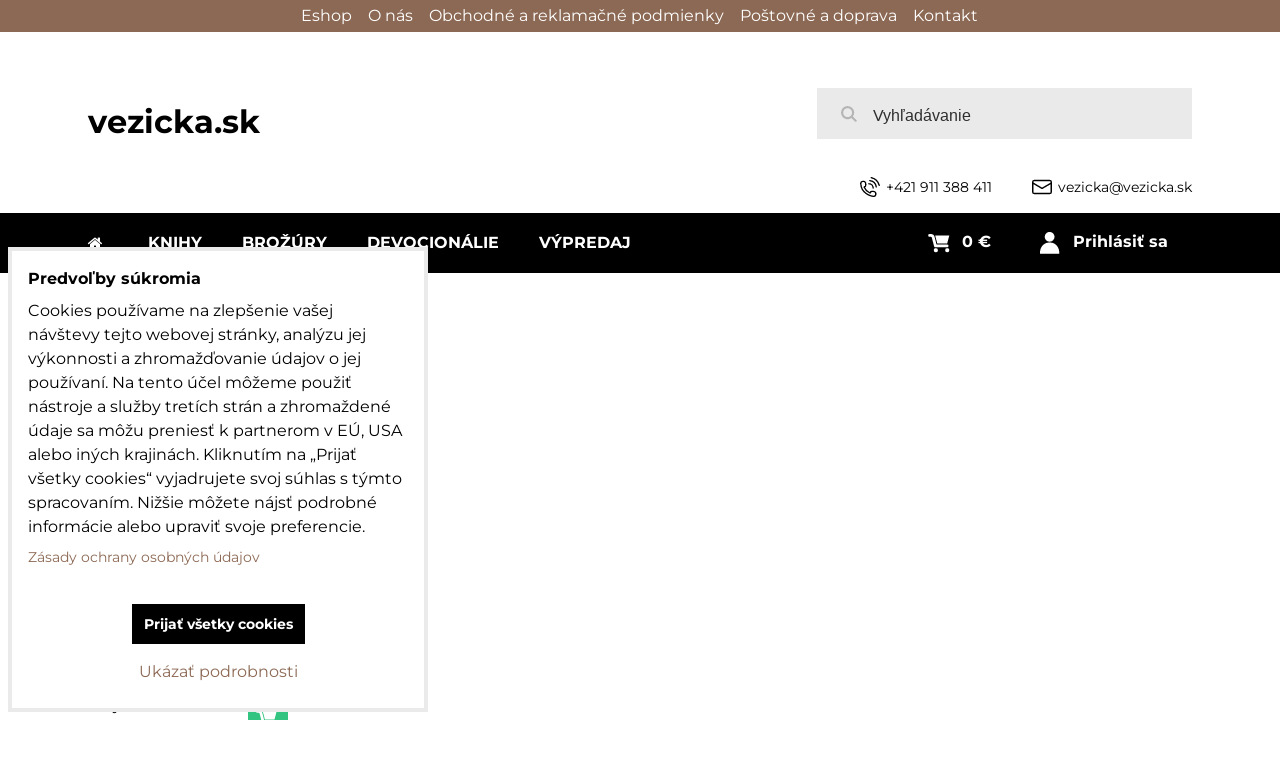

--- FILE ---
content_type: text/html; charset=UTF-8
request_url: https://www.vezicka.sk/b/Biblion
body_size: 13271
content:
<!DOCTYPE html>
<html class="no-js" data-lang-code="sk" lang="sk" data-lssid="d4cdf4dcc589"> 
<head>  
    <meta charset="utf-8">
            
    <title>Biblion</title>
     
        <meta name="MobileOptimized" content="width">
    <meta name="viewport" content="width=device-width,minimum-scale=1.0">
     
<script type="text/javascript" data-privacy-group="script">
var FloxSettings = { 'cartItems': {},'cartProducts': {},'cartType': "custom",'loginType': "custom",'regformType': "custom",'langVer': "" };
</script>
<script data-privacy-group="script">
FloxSettings.img_size = { 'min': "50x50",'small': "120x120",'medium': "440x440",'large': "800x800",'max': "1600x1600",'product_antn': "440x440",'product_detail': "800x800" };
</script>
    <template id="privacy_iframe_info">
    <div class="bw-iframe-info" data-func-text="Funkčné" data-analytic-text="Analytické" data-ad-text="Marketingové" data-nosnippet="1">
    <div class="bw-iframe-info__common">
        <div class="bw-title bw-title--h3">Externý obsah je blokovaný Voľbami súkromia</div>
        <p>Prajete si načítať externý obsah?</p>
    </div>
    <div class="bw-iframe-info__youtube">
        <div class="bw-title bw-title--h3">Videá Youtube sú blokované Voľbami súkromia</div>
        <p>Prajete si načítať Youtube video?</p>
    </div>
    <div class="bw-iframe-info__buttons bw-form__buttons">
        <button class="bw-button bw-button--alt bw-button--chevron bw-iframe-info__once">Povoliť tentokrát</button>
        <button class="bw-button bw-button--chevron bw-button--auto-height bw-iframe-info__always">Povoliť a zapamätať - súhlas s druhom cookie: </button>
    </div>
        <a class="bw-iframe-info__link-common bw-link bw-link--complex" href=""><i class="fa fa-external-link"></i> <span class="bw-link__text">Otvoriť obsah v novom okne</span></a>
        <a class="bw-iframe-info__link-youtube bw-link bw-link--complex" href=""><i class="fa fa-external-link"></i> <span class="bw-link__text">Otvoriť video v novom okne</span></a>
</div>
</template>
<script type="text/javascript" data-privacy-group="script">
FloxSettings.options={},FloxSettings.options.MANDATORY=1,FloxSettings.options.FUNC=2,FloxSettings.options.ANALYTIC=4,FloxSettings.options.AD=8;
FloxSettings.options.fullConsent=3;FloxSettings.options.maxConsent=15;FloxSettings.options.consent=0,localStorage.getItem("floxConsent")&&(FloxSettings.options.consent=parseInt(localStorage.getItem("floxConsent")));FloxSettings.options.sync=1;FloxSettings.google_consent2_options={},FloxSettings.google_consent2_options.AD_DATA=1,FloxSettings.google_consent2_options.AD_PERSON=2;FloxSettings.google_consent2_options.consent = -2;const privacyIsYoutubeUrl=function(e){return e.includes("youtube.com/embed")||e.includes("youtube-nocookie.com/embed")},privacyIsGMapsUrl=function(e){return e.includes("google.com/maps/embed")||/maps\.google\.[a-z]{2,3}\/maps/i.test(e)},privacyGetPrivacyGroup=function(e){var t="";if(e.getAttribute("data-privacy-group")?t=e.getAttribute("data-privacy-group"):e.closest("*[data-privacy-group]")&&(t=e.closest("*[data-privacy-group]").getAttribute("data-privacy-group")),"IFRAME"===e.tagName){let i=e.src||"";privacyIsYoutubeUrl(i)&&(e.setAttribute("data-privacy-group","func"),t="func"),privacyIsGMapsUrl(i)&&(e.setAttribute("data-privacy-group","func"),t="func")}return"regular"===t&&(t="script"),t},privacyBlockScriptNode=function(e){e.type="javascript/blocked";let t=function(i){"javascript/blocked"===e.getAttribute("type")&&i.preventDefault(),e.removeEventListener("beforescriptexecute",t)};e.addEventListener("beforescriptexecute",t)},privacyHandleScriptTag=function(e){let t=privacyGetPrivacyGroup(e);if(t){if("script"===t)return;"mandatory"===t||"func"===t&&FloxSettings.options.consent&FloxSettings.options.FUNC||"analytic"===t&&FloxSettings.options.consent&FloxSettings.options.ANALYTIC||"ad"===t&&FloxSettings.options.consent&FloxSettings.options.AD||privacyBlockScriptNode(e)}else FloxSettings.options.allow_unclassified||privacyBlockScriptNode(e)},privacyShowPlaceholder=function(e){let t=privacyGetPrivacyGroup(e);var i=document.querySelector("#privacy_iframe_info").content.cloneNode(!0),r=i.querySelector(".bw-iframe-info__always");r.textContent=r.textContent+i.firstElementChild.getAttribute("data-"+t+"-text"),i.firstElementChild.setAttribute("data-"+t,"1"),i.firstElementChild.removeAttribute("data-func-text"),i.firstElementChild.removeAttribute("data-analytic-text"),i.firstElementChild.removeAttribute("data-ad-text");let a=e.parentNode.classList.contains("bw-youtube");if(e.style.height){let o=e.style.height,n=e.style.width;e.setAttribute("data-privacy-style-height",o),i.firstElementChild.style.setProperty("--iframe-h",o),i.firstElementChild.style.setProperty("--iframe-w",n),e.style.height="0"}else if(e.getAttribute("height")){let c=e.getAttribute("height").replace("px",""),l=e.getAttribute("width").replace("px","");e.setAttribute("data-privacy-height",c),c.includes("%")?i.firstElementChild.style.setProperty("--iframe-h",c):i.firstElementChild.style.setProperty("--iframe-h",c+"px"),l.includes("%")?i.firstElementChild.style.setProperty("--iframe-w",l):i.firstElementChild.style.setProperty("--iframe-w",l+"px"),e.setAttribute("height",0)}else if(a&&e.parentNode.style.maxHeight){let s=e.parentNode.style.maxHeight,p=e.parentNode.style.maxWidth;i.firstElementChild.style.setProperty("--iframe-h",s),i.firstElementChild.style.setProperty("--iframe-w",p)}let y=e.getAttribute("data-privacy-src")||"";privacyIsYoutubeUrl(y)?(i.querySelector(".bw-iframe-info__common").remove(),i.querySelector(".bw-iframe-info__link-common").remove(),i.querySelector(".bw-iframe-info__link-youtube").setAttribute("href",y.replace("/embed/","/watch?v="))):y?(i.querySelector(".bw-iframe-info__youtube").remove(),i.querySelector(".bw-iframe-info__link-youtube").remove(),i.querySelector(".bw-iframe-info__link-common").setAttribute("href",y)):(i.querySelector(".bw-iframe-info__once").remove(),i.querySelector(".bw-iframe-info__youtube").remove(),i.querySelector(".bw-iframe-info__link-youtube").remove(),i.querySelector(".bw-iframe-info__link-common").remove(),i.querySelector(".bw-iframe-info__always").classList.add("bw-iframe-info__always--reload")),e.parentNode.insertBefore(i,e.nextSibling),a&&e.parentNode.classList.add("bw-youtube--blocked")},privacyHidePlaceholderIframe=function(e){var t=e.nextElementSibling;if(t&&t.classList.contains("bw-iframe-info")){let i=e.parentNode.classList.contains("bw-youtube");i&&e.parentNode.classList.remove("bw-youtube--blocked"),e.getAttribute("data-privacy-style-height")?e.style.height=e.getAttribute("data-privacy-style-height"):e.getAttribute("data-privacy-height")?e.setAttribute("height",e.getAttribute("data-privacy-height")):e.classList.contains("bw-hide")&&e.classList.remove("bw-hide"),t.remove()}},privacyBlockIframeNode=function(e){var t=e.src||"";""===t&&e.getAttribute("data-src")&&(t=e.getAttribute("data-src")),e.setAttribute("data-privacy-src",t),e.removeAttribute("src"),!e.classList.contains("floxNoPrivacyPlaceholder")&&(!e.style.width||parseInt(e.style.width)>200)&&(!e.getAttribute("width")||parseInt(e.getAttribute("width"))>200)&&(!e.style.height||parseInt(e.style.height)>200)&&(!e.getAttribute("height")||parseInt(e.getAttribute("height"))>200)&&(!e.style.display||"none"!==e.style.display)&&(!e.style.visibility||"hidden"!==e.style.visibility)&&privacyShowPlaceholder(e)},privacyHandleIframeTag=function(e){let t=privacyGetPrivacyGroup(e);if(t){if("script"===t||"mandatory"===t)return;if("func"===t&&FloxSettings.options.consent&FloxSettings.options.FUNC)return;if("analytic"===t&&FloxSettings.options.consent&FloxSettings.options.ANALYTIC||"ad"===t&&FloxSettings.options.consent&FloxSettings.options.AD)return;privacyBlockIframeNode(e)}else{if(FloxSettings.options.allow_unclassified)return;privacyBlockIframeNode(e)}},privacyHandleYoutubeGalleryItem=function(e){if(!(FloxSettings.options.consent&FloxSettings.options.FUNC)){var t=e.closest(".bw-gallery").getAttribute("data-preview-height"),i=e.getElementsByTagName("img")[0],r=i.getAttribute("src").replace(t+"/"+t,"800/800");i.classList.contains("bw-lazy-load")&&(r=i.getAttribute("data-src").replace(t+"/"+t,"800/800")),e.setAttribute("data-href",e.getAttribute("href")),e.setAttribute("href",r),e.classList.replace("bw-gallery__link--ytb","bw-gallery__link--ytb-no-consent")}},privacyBlockPrivacyElementNode=function(e){e.classList.contains("bw-privacy-element--placeholder")?(privacyShowPlaceholder(e),e.classList.add("bw-hide")):e.style.display="none"},privacyHandlePrivacyElementNodes=function(e){let t=privacyGetPrivacyGroup(e);if(t){if("script"===t||"mandatory"===t)return;if("func"===t&&FloxSettings.options.consent&FloxSettings.options.FUNC)return;if("analytic"===t&&FloxSettings.options.consent&FloxSettings.options.ANALYTIC||"ad"===t&&FloxSettings.options.consent&FloxSettings.options.AD)return;privacyBlockPrivacyElementNode(e)}else{if(FloxSettings.options.allow_unclassified)return;privacyBlockPrivacyElementNode(e)}};function privacyLoadScriptAgain(e){var t=document.getElementsByTagName("head")[0],i=document.createElement("script");i.src=e.getAttribute("src"),t.appendChild(i),e.parentElement.removeChild(e)}function privacyExecuteScriptAgain(e){var t=document.getElementsByTagName("head")[0],i=document.createElement("script");i.textContent=e.textContent,t.appendChild(i),e.parentElement.removeChild(e)}function privacyEnableScripts(){document.querySelectorAll('script[type="javascript/blocked"]').forEach(e=>{let t=privacyGetPrivacyGroup(e);(FloxSettings.options.consent&FloxSettings.options.ANALYTIC&&t.includes("analytic")||FloxSettings.options.consent&FloxSettings.options.AD&&t.includes("ad")||FloxSettings.options.consent&FloxSettings.options.FUNC&&t.includes("func"))&&(e.getAttribute("src")?privacyLoadScriptAgain(e):privacyExecuteScriptAgain(e))})}function privacyEnableIframes(){document.querySelectorAll("iframe[data-privacy-src]").forEach(e=>{let t=privacyGetPrivacyGroup(e);if(!(FloxSettings.options.consent&FloxSettings.options.ANALYTIC&&t.includes("analytic")||FloxSettings.options.consent&FloxSettings.options.AD&&t.includes("ad")||FloxSettings.options.consent&FloxSettings.options.FUNC&&t.includes("func")))return;privacyHidePlaceholderIframe(e);let i=e.getAttribute("data-privacy-src");e.setAttribute("src",i),e.removeAttribute("data-privacy-src")})}function privacyEnableYoutubeGalleryItems(){FloxSettings.options.consent&FloxSettings.options.FUNC&&(document.querySelectorAll(".bw-gallery__link--ytb-no-consent").forEach(e=>{e.setAttribute("href",e.getAttribute("data-href")),e.classList.replace("bw-gallery__link--ytb-no-consent","bw-gallery__link--ytb")}),"function"==typeof initGalleryPlugin&&initGalleryPlugin())}function privacyEnableBlockedContent(c,a){document.querySelectorAll(".bw-captcha").length&&(c&FloxSettings.options.FUNC)!=(a&FloxSettings.options.FUNC)?window.location.reload():(privacyEnableScripts(),privacyEnableIframes(),privacyEnableYoutubeGalleryItems(),"function"==typeof FloxSettings.privacyEnableScriptsCustom&&FloxSettings.privacyEnableScriptsCustom())}
function privacyUpdateConsent(){ if(FloxSettings.sklik&&FloxSettings.sklik.active){var e={rtgId:FloxSettings.sklik.seznam_retargeting_id,consent:FloxSettings.options.consent&&FloxSettings.options.consent&FloxSettings.options.ANALYTIC?1:0};"category"===FloxSettings.sklik.pageType?(e.category=FloxSettings.sklik.category,e.pageType=FloxSettings.sklik.pageType):"offerdetail"===FloxSettings.sklik.pagetype&&(e.itemId=FloxSettings.sklik.itemId,e.pageType=FloxSettings.sklik.pageType),window.rc&&window.rc.retargetingHit&&window.rc.retargetingHit(e)}"function"==typeof loadCartFromLS&&"function"==typeof saveCartToLS&&(loadCartFromLS(),saveCartToLS());}
const observer=new MutationObserver(e=>{e.forEach(({addedNodes:e})=>{e.forEach(e=>{if(FloxSettings.options.consent!==FloxSettings.options.maxConsent){if(1===e.nodeType&&"SCRIPT"===e.tagName)return privacyHandleScriptTag(e);if(1===e.nodeType&&"IFRAME"===e.tagName)return privacyHandleIframeTag(e);if(1===e.nodeType&&"A"===e.tagName&&e.classList.contains("bw-gallery__link--ytb"))return privacyHandleYoutubeGalleryItem(e);if(1===e.nodeType&&"SCRIPT"!==e.tagName&&"IFRAME"!==e.tagName&&e.classList.contains("bw-privacy-element"))return privacyHandlePrivacyElementNodes(e)}1===e.nodeType&&(e.classList.contains("bw-privacy-modal")||e.classList.contains("bw-privacy-bar"))&&(FloxSettings.options.consent>0&&!FloxSettings.options.forceShow&&-1!==FloxSettings.google_consent2_options.consent?e.style.display="none":FloxSettings.options.consent>0&&-1===FloxSettings.google_consent2_options.consent?e.classList.add("__bw-privacy-hide-bw-consent-options"):-1!==FloxSettings.google_consent2_options.consent&&e.classList.add("__bw-privacy-hide-gc2-consent-options"))})})});observer.observe(document.documentElement,{childList:!0,subtree:!0}),document.addEventListener("DOMContentLoaded",function(){observer.disconnect()});const createElementBackup=document.createElement;document.createElement=function(...e){if("script"!==e[0].toLowerCase())return createElementBackup.bind(document)(...e);let n=createElementBackup.bind(document)(...e);return n.setAttribute("data-privacy-group","script"),n};
</script>

<meta name="referrer" content="no-referrer-when-downgrade">


<link rel="canonical" href="https://www.vezicka.sk/b/Biblion">
    


<meta property="og:title" content="Biblion">
<meta property="og:url" content="https://www.vezicka.sk/b/Biblion">
<meta property="og:description" content="">

<meta name="twitter:card" content="summary_large_image">
<meta name="twitter:title" content="Biblion">
<meta name="twitter:description" content="">

    <meta property="og:locale" content="sk_SK">

    <meta property="og:type" content="website">
                <script data-privacy-group="script" type="application/ld+json">
{
    "@context": "https://schema.org",
    "@type": "WebPage",
    "name": "Biblion",
    "description": ""}
</script>   

<link rel="dns-prefetch" href="https://www.bizwebs.com">
<link rel="preconnect" href="https://www.bizwebs.com/" crossorigin>
<link rel="dns-prefetch" href="https://www.biznisweb.sk">
<link rel="preconnect" href="https://www.biznisweb.sk/" crossorigin>

<link href="/erp-templates/260119150526/universal.css" rel="stylesheet" type="text/css" media="all">

<script data-privacy-group="mandatory">
    FloxSettings.trackerData = {
                    'cartIds': []
            };
    </script> 



            
</head>

<body class="bw-page bw-page--engine">
<script data-privacy-group="script">
    if(getComputedStyle(document.querySelector('body')).getPropertyValue('--wizard-color-mode-off') === "1"){ document.querySelector('html').classList.add("__bw-color-mode-off"); }
    if(getComputedStyle(document.querySelector('body')).getPropertyValue('--wizard-page-center') === "1"){ document.querySelector('body').classList.add("pageCenter"); }    
    if(getComputedStyle(document.querySelector('body')).getPropertyValue('--wizard-text-full-width') === "1"){ document.querySelector('body').classList.add("textFullWidth"); }    
</script>
             
    <noscript>
        <div id="noscript">
            Javascript není prohlížečem podporován nebo je vypnutý. Pro zobrazení stránky tak, jak byla zamýšlena, použijte prohlížeč s podporou JavaScript.
            <br>Pomoc: <a href="https://www.enable-javascript.com/" target="_blank">Enable-Javascript.com</a>.
        </div>        
    </noscript>
    <!--[if IE]>
      <p class="browserupgrade">You are using an <strong>outdated</strong> browser. Please <a href="https://browsehappy.com/">upgrade your browser</a> to improve your experience and security.</p>
    <![endif]-->
            
    <header class="bw-header bw-box bw-box--header bw-box--column">   
    <div class="bw-header__logo">
                    <a id="text-logo" class="bw-link bw-link--complex" href="/">vezicka.sk</a>
            </div>
            <div class="bw-header__search bw-header__popup-cont">
                    <span class="bw-search-activator bw-popup-activator bw-icon bw-icon--search" data-target="search-popup"><span class="bw-icon__text sr-only">Vyhľadávanie</span></span>
            <form id="search-popup" class="bw-form bw-search bw-search--small bw-header__mb-popup bw-header__mb-popup--tight" action="/e/search" method="get">
    <div class="bw-input bw-search__cont">
        <label class="bw-input__label bw-search__label">
            <span class="bw-input__title">
                
            </span>            
            <input class="bw-input__input bw-search__input" 
                   placeholder="Vyhľadávanie" name="word" type="text" value="">
        </label>
        <button class="bw-search__button" type="submit"><span class="bw-icon bw-icon--search"></span><span class="sr-only">Hľadať</span></button>
    </div>
    <div class="bw-search__results ac" data-empty="Žiadne výsledky">
    </div>
        <div class="bw-search__full">
      <button href="/e/search" class="bw-button bw-button--chevron" type="submit">Výsledky vyhľadávania</button>
    </div>        
    </form>
                </div>
    
    <div class="bw-header__flags"></div>
    <div class="bw-header__nav-lc">
        <span class="bw-header__nav-activator">
            <svg class="bw-hamb" xmlns="http://www.w3.org/2000/svg" width="22" height="20" viewBox="0 0 22 20">
                <path class="bw-hamb__ln bw-hamb__ln--3" fill="none" fill-rule="evenodd" stroke="#fff" stroke-linecap="round" stroke-width="2" d="M0 19h22H0Z"></path>
                <path class="bw-hamb__ln bw-hamb__ln--1" fill="none" fill-rule="evenodd" stroke="#fff" stroke-linecap="round" stroke-width="2" d="M0 1h22H0z"></path>				
                <path class="bw-hamb__ln bw-hamb__ln--2" fill="none" fill-rule="evenodd" stroke="#fff" stroke-linecap="round" stroke-width="2" d="M0 10h22H0Z"></path>
            </svg>            
            <span class="bw-icon__text sr-only">Menu</span>
        </span>
        <nav class="bw-header__nav">
                        <div class="bw-header__main-nav">
                <div class="bw-header__menu">
                                                                                                         


 
                        
            
<nav class="bw-block bw-nav-block bw-nav bw-nav--Hor " id="block-751">         
        <ul class="bw-menu bw-menu--1 bw-menu--Hor bw-menu--t-1" data-menu-class="simpleHor">
                                  
                            <li class="bw-menu__item simpleHor iconOnly bw-menu__item--picture"
                >
                <a href="/" class="bw-menu__link bw-link bw-link--complex">
                                                    
        <i class="bw-pageicon bw-pageicon--fa fa fa-home fa-fw  bw-menu__icon fa-fw"></i>
    
                                                                <span class="bw-menu__link-title sr-only">Domov</span>
                                    </a>
                <span class="bw-menu__chevron"><button class="bw-menu__chevron-button"></button></span>
                            </li>
                                          
                            <li class="bw-menu__item simpleHor "
                >
                <a href="/c/knihy-krestanska-literatura" class="bw-menu__link bw-link bw-link--complex">
                                                                <span class="bw-menu__link-title bw-link__text">Knihy</span>
                                    </a>
                <span class="bw-menu__chevron"><button class="bw-menu__chevron-button"></button></span>
                            </li>
                                          
                            <li class="bw-menu__item simpleHor  bw-menu__item--picture"
                >
                <a href="/c/kategoria-brozury" class="bw-menu__link bw-link bw-link--complex">
                                                                <span class="bw-menu__link-title bw-link__text">Brožúry</span>
                                    </a>
                <span class="bw-menu__chevron"><button class="bw-menu__chevron-button"></button></span>
                            </li>
                                          
                            <li class="bw-menu__item simpleHor "
                >
                <a href="/c/devocionalie" class="bw-menu__link bw-link bw-link--complex">
                                                                <span class="bw-menu__link-title bw-link__text">Devocionálie</span>
                                    </a>
                <span class="bw-menu__chevron"><button class="bw-menu__chevron-button"></button></span>
                            </li>
                                          
                            <li class="bw-menu__item simpleHor "
                >
                <a href="/c/vypredaj-knihy" class="bw-menu__link bw-link bw-link--complex">
                                                                <span class="bw-menu__link-title bw-link__text">Výpredaj</span>
                                    </a>
                <span class="bw-menu__chevron"><button class="bw-menu__chevron-button"></button></span>
                            </li>
                                          
                        </ul>
</nav>
                     
    
                                    </div>
            </div>
            <div class="bw-header__side-nav">
                                                         


 
                        
            
<nav class="bw-block bw-nav-block bw-nav bw-nav--Hor " id="block-749">         
        <ul class="bw-menu bw-menu--1 bw-menu--Hor bw-menu--t-1" data-menu-class="simpleHor">
                                  
                            <li class="bw-menu__item simpleHor "
                >
                <a href="tel:+421911388411" class="bw-menu__link bw-link bw-link--complex">
                                                <i class="bw-pageicon bw-pageicon--BWSet  bw-menu__icon fa-fw"><svg xmlns="http://www.w3.org/2000/svg" width="32.363" height="32.696" viewBox="0 0 32.363 32.696" fill="currentColor">
    <path d="M50.089,33.454a1.089,1.089,0,0,1-1.057-.818A16.444,16.444,0,0,0,36.816,20.8a1.085,1.085,0,1,1,.485-2.116A18.64,18.64,0,0,1,51.148,32.1a1.085,1.085,0,0,1-.789,1.319A1.146,1.146,0,0,1,50.089,33.454Z" transform="translate(-18.819 -18.652)"/>
    <path d="M45.271,36.015a1.091,1.091,0,0,1-1.08-.933,11.093,11.093,0,0,0-9.62-9.407,1.085,1.085,0,1,1,.271-2.153A13.276,13.276,0,0,1,46.353,34.778,1.086,1.086,0,0,1,45.425,36,1.151,1.151,0,0,1,45.271,36.015Z" transform="translate(-18.819 -18.652)"/>
    <path d="M40.16,37.721a1.088,1.088,0,0,1-1.091-1.085,5.871,5.871,0,0,0-5.884-5.846,1.085,1.085,0,1,1,0-2.17,8.051,8.051,0,0,1,8.067,8.016A1.089,1.089,0,0,1,40.16,37.721Z" transform="translate(-18.819 -18.652)"/>
    <path d="M40.781,51.348l-.179,0c-6.259-.15-21.417-6.59-21.781-21.646a4.416,4.416,0,0,1,4.195-4.873l1.667-.04c1.493-.022,4.368,1.1,4.478,5.638.1,4.086-1.181,4.893-1.953,5.009a1.073,1.073,0,0,1-.138.013l-.32.007a16.914,16.914,0,0,0,8.062,8.011l.007-.317a1.285,1.285,0,0,1,.012-.138c.118-.767.929-2.037,5.042-1.941,4.569.11,5.709,2.959,5.672,4.451l-.04,1.657a4.594,4.594,0,0,1-.661,2.126A4.425,4.425,0,0,1,40.781,51.348ZM24.763,26.956h-.027L23.069,27c-.491.022-2.123.281-2.066,2.651.352,14.5,15.42,19.427,19.652,19.528,2.388.091,2.645-1.564,2.668-2.063l.04-1.646c.018-.74-.7-2.161-3.542-2.229a6.37,6.37,0,0,0-2.828.344l-.005.2a1.988,1.988,0,0,1-.9,1.613,2.014,2.014,0,0,1-1.841.184,18.874,18.874,0,0,1-9.628-9.568,1.973,1.973,0,0,1,.186-1.828,2.006,2.006,0,0,1,1.622-.9l.2,0a6.306,6.306,0,0,0,.346-2.809C26.911,27.686,25.516,26.956,24.763,26.956Zm10.3,16.612h0Z" transform="translate(-18.819 -18.652)"/>
</svg>
</i>

                                                                <span class="bw-menu__link-title bw-link__text">+421 911 388 411</span>
                                    </a>
                <span class="bw-menu__chevron"><button class="bw-menu__chevron-button"></button></span>
                            </li>
                                          
                            <li class="bw-menu__item simpleHor "
                >
                <a href="mailto:vezicka@vezicka.sk" class="bw-menu__link bw-link bw-link--complex">
                                                <i class="bw-pageicon bw-pageicon--BWSet  bw-menu__icon fa-fw"><svg xmlns="http://www.w3.org/2000/svg" width="34.079" height="24.679" viewBox="0 0 34.079 24.679" fill="currentColor">
  <path d="M48.018,22.66H21.982a4.027,4.027,0,0,0-4.022,4.022V43.318a4.028,4.028,0,0,0,4.022,4.022H48.018a4.028,4.028,0,0,0,4.022-4.022V26.682A4.027,4.027,0,0,0,48.018,22.66ZM21.982,25.084H48.018a1.6,1.6,0,0,1,1.6,1.6v.843L35.068,36.016l-14.684-8.7v-.629A1.6,1.6,0,0,1,21.982,25.084ZM48.018,44.916H21.982a1.6,1.6,0,0,1-1.6-1.6V30.128l14.061,8.336a1.208,1.208,0,0,0,1.229,0l13.942-8.137V43.318A1.6,1.6,0,0,1,48.018,44.916Z" transform="translate(-17.96 -22.66)"/>
</svg>
</i>

                                                                <span class="bw-menu__link-title bw-link__text">vezicka@vezicka.sk </span>
                                    </a>
                <span class="bw-menu__chevron"><button class="bw-menu__chevron-button"></button></span>
                            </li>
                </ul>
</nav>
                
            </div>
                        <div class="bw-header__mob-flags"></div>
        </nav>
        <div class="bw-header__login-cart-cont">
                                                        <div class="bw-header__register"><div id="register-popup" class="bw-popup"></div></div>
                                <div class="bw-header__forgottent-pass"><div id="forgot-pass-popup" class="bw-popup"></div></div>
                        <div class="bw-header__login bw-header__popup-cont"><a href="/e/login" class="bw-icon bw-icon--login bw-popup-activator bw-link bw-link--complex" data-target="login-popup"><span class="bw-icon__text tb-sr-only bw-link__text">Prihlásiť sa</span></a>
<div id="login-popup" class="bw-popup">
<form class="bw-popup__content bw-form bw-form--login bw-login" action="/e/login" method="post" data-ajax-url="/e/login/ajax_login" data-action="/e/login/auth/worqlt6fx6850omd8588846tza/sk">
    <span class="bw-title">Prihlásenie</span>
    <div class="bw-val-errors">
    </div>
            
    <div class="bw-form__fieldset">
        
<div class="bw-form__input-group-item bw-form__input-group-item--full">
    <div class="bw-input bw-input--email bw-input--required bw-input--fashion-2">
    <label class="bw-input__label">
                <span class="bw-input__title">
            E-mail
        </span>
                        <input type="email" name="username" value=""
               class="bw-input__input bw-form__control bw-form__control--email"
               maxlength="255"
               placeholder="E-mail"  required="required">
            </label>
</div>
</div>
        
<div class="bw-form__input-group-item bw-form__input-group-item--full">
    <div class="bw-input bw-input--password bw-input--required bw-input--fashion-2">
    <label class="bw-input__label">
                <span class="bw-input__title">
            Heslo
        </span>
                        <input type="password" name="password" value=""
               class="bw-input__input bw-form__control bw-form__control--password"
               maxlength="255"
               placeholder="Heslo"  required="required">
            </label>
</div>
</div>  
        <div class="bw-login__forgotten-pass-cont">
            <a href="/e/login/forgotten_password" class="bw-forgotten-pass-activator bw-login__forgotten-pass bw-link bw-link--basic-underline">Zabudnuté heslo</a>
        </div>  
        
          
    </div>
    <div class="bw-login__buttons">
                    <a href="/e/account/register" class="bw-register-activator bw-button bw-button--add">Zaregistrovať sa</a>
                <button type="submit" class="bw-button bw-button--chevron bw-button--main">Prihlásiť sa</button>
    </div>
</form>  
</div>
</div>
                            <div class="bw-header__cart bw-header__popup-cont">    <a href="/e/cart/index" class="bw-cart-activator bw-icon bw-icon--cart bw-popup-activator bw-link bw-link--complex" data-target="cart-popup" data-url="/e/cart/index/1" data-reload="1">
        <span class="bw-icon__text bw-link__text tb-sr-only smallCartPrice" data-pieces="0">0 €</span>
    </a>
    <div id="cart-popup" class="bw-popup">
        
    </div>
</div>
                            
        </div>
    </div>
        <div class="bw-header__highlights __bw-full-accent">
                                                             


 
                        
            
<nav class="bw-block bw-nav-block bw-nav bw-nav--Hor " id="block-750">         
        <ul class="bw-menu bw-menu--1 bw-menu--Hor bw-menu--t-1" data-menu-class="simpleHor">
                                  
                            <li class="bw-menu__item simpleHor "
                >
                <a href="/eshop" class="bw-menu__link bw-link bw-link--complex">
                                                                <span class="bw-menu__link-title bw-link__text">Eshop</span>
                                    </a>
                <span class="bw-menu__chevron"><button class="bw-menu__chevron-button"></button></span>
                            </li>
                                          
                            <li class="bw-menu__item simpleHor "
                >
                <a href="/predaj-knih" class="bw-menu__link bw-link bw-link--complex">
                                                                <span class="bw-menu__link-title bw-link__text">O nás</span>
                                    </a>
                <span class="bw-menu__chevron"><button class="bw-menu__chevron-button"></button></span>
                            </li>
                                          
                            <li class="bw-menu__item simpleHor "
                >
                <a href="/obchodne-podmienky" class="bw-menu__link bw-link bw-link--complex">
                                                                <span class="bw-menu__link-title bw-link__text">Obchodné  a reklamačné podmienky</span>
                                    </a>
                <span class="bw-menu__chevron"><button class="bw-menu__chevron-button"></button></span>
                            </li>
                                          
                            <li class="bw-menu__item simpleHor "
                >
                <a href="/postovne-a-doprava" class="bw-menu__link bw-link bw-link--complex">
                                                                <span class="bw-menu__link-title bw-link__text">Poštovné a doprava</span>
                                    </a>
                <span class="bw-menu__chevron"><button class="bw-menu__chevron-button"></button></span>
                            </li>
                                          
                            <li class="bw-menu__item simpleHor "
                >
                <a href="/kontakt" class="bw-menu__link bw-link bw-link--complex">
                                                                <span class="bw-menu__link-title bw-link__text">Kontakt</span>
                                    </a>
                <span class="bw-menu__chevron"><button class="bw-menu__chevron-button"></button></span>
                            </li>
                </ul>
</nav>
                     
    
                
    </div>
        <div class="bw-header__overlay"></div>
</header>
<div class="bw-page__scroll-point bw-page__reverse-scroll-point" data-body-reverse-class="bw-page--top" data-body-class="bw-page--sticky-header"></div>
<script data-privacy-group="script">
if(getComputedStyle(document.querySelector('body')).getPropertyValue('--wizard-structured-data-off') === "1"){ if(document.querySelector('.__structured-data-nav')) { document.querySelector('.__structured-data-nav').parentNode.remove(); document.querySelector('.bw-header').classList.add('bw-header--no-highlights'); } }
</script>     
<div class="bw-box bw-box--banner bw-box--wide">
                
             
             
             
             
    
</div>

    <div class="bw-box bw-box--content bw-box--wide">
            
        <div class="bw-page__content bw-brand-page">
    <div class="bw-brand-page__logo">
            </div>
    <h1 class="bw-page__title">Biblion</h1>
    <p class="bw-brand-page__info">
            </p>
    <p class="bw-brand-page__count">
                    <span class="bw-brand-page__count-number">1</span>
            <span class="bw-brand-page__count-text">produkt</span>                
            </p>    
                            
        <div class="bw-brand-page__products productListSearch" data-category-title="Značka: Biblion">                        
                <div id="product-list-brand" class="bw-prod-list">
            <div class="bw-prod-list__list-wrap">
                <div class="bw-prod-list__list">
                                    <div class="bw-prod-list__item">
                              
<section class="bw-product-annotation bw-product-annotation--with-cart bw-js-products__item" data-aos="zoom-in" data-href="/p/2351/smysl-manzelstvi-tajemstvi-zavazneho-vztahu-ve-svete-bez-zavazku-pocet-stran-272-rok-vydania-2014-vazba-lepena-makka-obalka-vydavatelstvo-biblion" data-pid="2351"
        >
    <div class="bw-product-annotation__text-wrap">
        <h2 class="bw-product-annotation__title bw-ln-clamp bw-ln-clamp--2" title=" Smysl man&#382;elstv&iacute; / Tajemstv&iacute; z&aacute;vazn&eacute;ho vztahu ve sv&#283;t&#283; bez z&aacute;vazk&#367;  /">
            <a class="bw-product-annotation__link" href="/p/2351/smysl-manzelstvi-tajemstvi-zavazneho-vztahu-ve-svete-bez-zavazku-pocet-stran-272-rok-vydania-2014-vazba-lepena-makka-obalka-vydavatelstvo-biblion"> Smysl manželství / Tajemství závazného vztahu ve světě bez závazků  /</a>
        </h2>
        
    </div>
    <div class="bw-product-annotation__price-wrap">
                        <p class="bw-antn__price bw-price">
                            <span class="sr-only">Cena s DPH</span>
                <span class="bw-price__price bw-price__price--tax">
                    11,45 €                </span>
                                </p>
        
    </div>
    <div class="bw-product-annotation__img-wrap bw-img bw-img--contain">
                                    <img src="/resize/eq/440/440/files/img-20210617-00912021-10-08-08-46-34.png" 
         alt=" Smysl manželství / Tajemství závazného vztahu ve světě bez závazků  /"
         title=" Smysl manželství / Tajemství závazného vztahu ve světě bez závazků  /"         class="bw-img__img bw-product-annotation__img bw-img-sizer" style="--sizer-width: 440px;--sizer-height: 440px;"                  loading="lazy">
        
                                
            </div>
            
    <form action="/e/cart/add" method="post" class="bw-product-annotation__cart-add" data-product-id="" data-value="10.909090909091">
        <input type="hidden" name="product_id" value="2351">
        <input name="qty" value="1" type="hidden">
        <button type="submit" class="bw-product-annotation__cart-button" title="Do&nbsp;košíka"><span class="sr-only">Do&nbsp;košíka</span></button>
    </form>   
        
    
      
</section> 
                    </div>
                                </div>
            </div>
    </div>
    <div class="bw-brand-page__pagination">
    
    </div>

        </div>
        </div>
    </div>        
        
        <div class="bw-box bw-box--above-footer bw-box--wide __bw-part-accent">
                                            <section class="bw-block bw-highlights bw-highlights--og-titled_strip_left bw-highlights--strip_left bw-highlights--w-text" id="block-756">
    <div class="bw-highlights__text-cont" data-aos="fade-up">
            <h2 class="bw-title bw-title--h2 bw-highlights__title">Výhody nákupu na vezicka.sk</h2>
            </div>
    
        <ul class="bw-highlights__list">
                                                                              
                        <li class="bw-highlights__item bw-link bw-link--complex" data-aos="fade-up">
                <figure class="bw-highlights__item-figure" title="široká ponuka pre všetkých čitateľov">
                    <span class="bw-highlights__item-fig-link">                    
                                                                                        

                         

                                                <i class="bw-pageicon bw-pageicon--BWSet bw-menu__icon bw-pageicon--icon-50"><svg xmlns="http://www.w3.org/2000/svg" width="33.043" height="33.043" viewBox="0 0 33.043 33.043" fill="currentColor">
  <path transform="translate(-18.478 -18.478)" d="m35 18.478c-14.721 0-22.09 17.796-11.682 28.204 10.408 10.408 28.204 3.0383 28.204-11.682-0.01047-9.1205-7.4015-16.512-16.522-16.522zm0 30.893c-12.804 0-19.214-15.48-10.161-24.532 9.0528-9.0528 24.532-2.6428 24.532 10.161-0.008818 7.9332-6.4378 14.362-14.371 14.371z"/>
  <path transform="translate(-18.478 -18.478)" d="m43.315 38.07c-0.48712-0.34226-1.1596-0.22345-1.5 0.265-3.3124 4.7615-10.37 4.7211-13.628-0.078-0.808-1.1847-2.585 0.02733-1.777 1.212 4.1051 6.0428 12.993 6.0946 17.168 0.1 0.34198-0.48641 0.22414-1.1581-0.263-1.499z"/>
  <path d="m13.538 11.842c0 0.90685-0.73515 1.642-1.642 1.642s-1.642-0.73515-1.642-1.642 0.73515-1.642 1.642-1.642 1.642 0.73515 1.642 1.642z"/>
  <path transform="translate(-18.478 -18.478)" d="m39.626 31.962c1.4641 0 2.1968-1.7702 1.1614-2.8051s-2.8053-0.30103-2.8044 1.1631c0 0.90724 0.73576 1.6426 1.643 1.642z"/>
</svg>
</i>
                        
                                                </span>                                        <figcaption class="bw-highlights__item-caption">
                        <a href="/" class="bw-highlights__item-link bw-link__text">                                                                
                                <span class="bw-highlights__item-title">široká ponuka pre všetkých čitateľov</span>
                                                    </a>   
                                         
                    </figcaption>
                                    </figure>
            </li>
                                                                        <li class="bw-highlights__item" data-aos="fade-up">
                <figure class="bw-highlights__item-figure" title="doprava zadarmo od 50 €">
                    <span class="bw-highlights__item-fig-link">                    
                                                                                        

                         

                                                <i class="bw-pageicon bw-pageicon--BWSet bw-menu__icon bw-pageicon--icon-50"><svg xmlns="http://www.w3.org/2000/svg" width="68.858" height="35.826" viewBox="0 0 68.858 35.826" fill="currentColor">
    <path d="M34.775,35.032a6.711,6.711,0,1,0-6.711-6.711A6.719,6.719,0,0,0,34.775,35.032Zm0-11.119a4.409,4.409,0,1,1-4.409,4.408A4.412,4.412,0,0,1,34.775,23.913Z" transform="translate(-0.571 -17.087)"/>
    <path d="M34.141,29.282l2.24,1.478a1.151,1.151,0,1,0,1.268-1.921L35.926,27.7V25.478a1.151,1.151,0,0,0-2.3,0v2.843A1.151,1.151,0,0,0,34.141,29.282Z" transform="translate(-0.571 -17.087)"/>
    <path d="M66.122,35.069c-1.4-.6-2.215-.939-2.732-1.123-.287-.591-1.044-2.257-3.022-6.946a5.909,5.909,0,0,0-5.456-3.616H52.939V21.35a4.268,4.268,0,0,0-4.264-4.263H20.688a4.268,4.268,0,0,0-4.264,4.263v1.8H1.722a1.151,1.151,0,0,0,0,2.3h14.7v3.837H10.443a1.151,1.151,0,1,0,0,2.3h5.981v3.837H5.787a1.152,1.152,0,0,0,0,2.3H16.424v.361a1.142,1.142,0,0,0-.054.332,1.13,1.13,0,0,0,.054.331V43.5a4.269,4.269,0,0,0,4.264,4.264H23.28a5.177,5.177,0,0,0,10.354,0H52.976a5.178,5.178,0,0,0,10.355,0H66.3a3.133,3.133,0,0,0,3.13-3.129V40.083A5.447,5.447,0,0,0,66.122,35.069ZM58.246,27.9c.928,2.2,1.612,3.819,2.142,5.022H56.651V26.14A3.6,3.6,0,0,1,58.246,27.9ZM20.688,19.389H48.675a1.964,1.964,0,0,1,1.962,1.961V37.273H18.726V21.35A1.964,1.964,0,0,1,20.688,19.389Zm7.769,31.222a2.877,2.877,0,1,1,2.876-2.876A2.88,2.88,0,0,1,28.457,50.611Zm29.7,0a2.877,2.877,0,1,1,2.877-2.876A2.88,2.88,0,0,1,58.153,50.611Zm8.974-5.981a.829.829,0,0,1-.828.827H62.8a5.167,5.167,0,0,0-9.287,0H33.1a5.168,5.168,0,0,0-9.288,0H20.688A1.964,1.964,0,0,1,18.726,43.5v-3.92H51.788a1.151,1.151,0,0,0,1.151-1.151V25.687h1.41v8.381A1.151,1.151,0,0,0,55.5,35.219h5.992a2.288,2.288,0,0,0,1.137.9c.3.113,1,.389,2.588,1.067a3.146,3.146,0,0,1,1.91,2.9Z" transform="translate(-0.571 -17.087)"/>
</svg>
</i>
                        
                                                </span>                                        <figcaption class="bw-highlights__item-caption">
                        <span class="bw-highlights__item-link">                                                                
                                <span class="bw-highlights__item-title">doprava zadarmo od 50 €</span>
                                                    </span>   
                                         
                    </figcaption>
                                    </figure>
            </li>
                                                                              
                        <li class="bw-highlights__item bw-link bw-link--complex" data-aos="fade-up">
                <figure class="bw-highlights__item-figure" title="doručenie do 3 pracovných dní">
                    <span class="bw-highlights__item-fig-link">                    
                                                                                        

                         

                                                    
        <i class="bw-pageicon bw-pageicon--fa fa fa-book fa-fw bw-menu__icon bw-pageicon--icon-50"></i>
                            
                                                </span>                                        <figcaption class="bw-highlights__item-caption">
                        <a href="/" class="bw-highlights__item-link bw-link__text">                                                                
                                <span class="bw-highlights__item-title">doručenie do 3 pracovných dní</span>
                                                    </a>   
                                         
                    </figcaption>
                                    </figure>
            </li>
                                                                              
                        <li class="bw-highlights__item bw-link bw-link--complex" data-aos="fade-up">
                <figure class="bw-highlights__item-figure" title="s výberom Vám radi poradíme">
                    <span class="bw-highlights__item-fig-link">                    
                                                                                        

                         

                                                    
        <i class="bw-pageicon bw-pageicon--fa fa fa-user-o fa-fw bw-menu__icon bw-pageicon--icon-50"></i>
                            
                                                </span>                                        <figcaption class="bw-highlights__item-caption">
                        <a href="/kontakt" class="bw-highlights__item-link bw-link__text">                                                                
                                <span class="bw-highlights__item-title">s výberom Vám radi poradíme</span>
                                                    </a>   
                                         
                    </figcaption>
                                    </figure>
            </li>
            </ul>
    </section>
                     
                                        <div  id="block-757" class="bw-block bw-html" data-privacy-group="regular">
<iframe src="https://www.google.com/maps/embed?pb=!1m18!1m12!1m3!1d2620.107763647795!2d20.56111687611472!3d48.95143387134492!2m3!1f0!2f0!3f0!3m2!1i1024!2i768!4f13.1!3m3!1m2!1s0x473e4f2cb2abcbf3%3A0xdf8b11cd572a6505!2zSsOhbmEgSG9sbMOpaG8gMTAyMy81LCAwNTIgMDEgU3BpxaFza8OhIE5vdsOhIFZlcw!5e0!3m2!1ssk!2ssk!4v1707990888003!5m2!1ssk!2ssk" width="1920" height="400" style="border:0;" allowfullscreen="" loading="lazy" referrerpolicy="no-referrer-when-downgrade"></iframe>
</div>
                     
    
</div>
<div class="bw-box bw-box--newsletter __bw-full-accent noprint">
    
</div>
<footer class="bw-footer scrollAnimOff">
    <div class="bw-box bw-box--footer-1 bw-box--column">                                        <section class="bw-block bw-highlights bw-highlights--og-titled_strip_left bw-highlights--strip_left bw-highlights--w-text" id="block-758">
    <div class="bw-highlights__text-cont" data-aos="fade-up">
            <h2 class="bw-title bw-title--h2 bw-highlights__title">Kontakty</h2>
            </div>
    
        <ul class="bw-highlights__list">
                                                                        <li class="bw-highlights__item" data-aos="fade-up">
                <figure class="bw-highlights__item-figure" title="Hollého 1023/5, 052 01 Spišská Nová Ves">
                    <span class="bw-highlights__item-fig-link">                    
                                                                                        

                         

                                                <i class="bw-pageicon bw-pageicon--BWSet bw-menu__icon bw-pageicon--icon-50"><svg xmlns="http://www.w3.org/2000/svg" width="27.65" height="37.439" viewBox="0 0 27.65 37.439" fill="currentColor">
    <path d="M35.083,37.3a7.571,7.571,0,1,1,7.57-7.571A7.579,7.579,0,0,1,35.083,37.3Zm0-12.657a5.087,5.087,0,1,0,5.086,5.086A5.093,5.093,0,0,0,35.083,24.644Z" transform="translate(-21.175 -16.28)" />
    <path d="M35,53.72h-.014a1.242,1.242,0,0,1-.955-.465c-.746-.929-1.495-1.847-2.235-2.754-5.46-6.694-10.618-13.017-10.618-19.172a15.248,15.248,0,0,1,4.307-11.244A13.531,13.531,0,0,1,35,16.28c9.076,0,13.825,7.572,13.825,15.051,0,6.659-5.284,12.932-11.975,20.873l-.9,1.073A1.243,1.243,0,0,1,35,53.72Zm0-34.956c-5.463,0-11.341,3.932-11.341,12.565,0,5.27,4.886,11.26,10.06,17.6q.645.791,1.3,1.6c6.333-7.518,11.324-13.463,11.324-19.2a12.84,12.84,0,0,0-3.557-9.468A11.061,11.061,0,0,0,35,18.764Z" transform="translate(-21.175 -16.28)" />
</svg>
</i>
                        
                                                </span>                                        <figcaption class="bw-highlights__item-caption">
                        <span class="bw-highlights__item-link">                                                                
                                <span class="bw-highlights__item-title">Hollého 1023/5, 052 01 Spišská Nová Ves</span>
                                                    </span>   
                                         
                    </figcaption>
                                    </figure>
            </li>
                                                                              
                        <li class="bw-highlights__item bw-link bw-link--complex" data-aos="fade-up">
                <figure class="bw-highlights__item-figure" title="+421 911 388 411">
                    <span class="bw-highlights__item-fig-link">                    
                                                                                        

                         

                                                <i class="bw-pageicon bw-pageicon--BWSet bw-menu__icon bw-pageicon--icon-50"><svg xmlns="http://www.w3.org/2000/svg" width="32.363" height="32.696" viewBox="0 0 32.363 32.696" fill="currentColor">
    <path d="M50.089,33.454a1.089,1.089,0,0,1-1.057-.818A16.444,16.444,0,0,0,36.816,20.8a1.085,1.085,0,1,1,.485-2.116A18.64,18.64,0,0,1,51.148,32.1a1.085,1.085,0,0,1-.789,1.319A1.146,1.146,0,0,1,50.089,33.454Z" transform="translate(-18.819 -18.652)"/>
    <path d="M45.271,36.015a1.091,1.091,0,0,1-1.08-.933,11.093,11.093,0,0,0-9.62-9.407,1.085,1.085,0,1,1,.271-2.153A13.276,13.276,0,0,1,46.353,34.778,1.086,1.086,0,0,1,45.425,36,1.151,1.151,0,0,1,45.271,36.015Z" transform="translate(-18.819 -18.652)"/>
    <path d="M40.16,37.721a1.088,1.088,0,0,1-1.091-1.085,5.871,5.871,0,0,0-5.884-5.846,1.085,1.085,0,1,1,0-2.17,8.051,8.051,0,0,1,8.067,8.016A1.089,1.089,0,0,1,40.16,37.721Z" transform="translate(-18.819 -18.652)"/>
    <path d="M40.781,51.348l-.179,0c-6.259-.15-21.417-6.59-21.781-21.646a4.416,4.416,0,0,1,4.195-4.873l1.667-.04c1.493-.022,4.368,1.1,4.478,5.638.1,4.086-1.181,4.893-1.953,5.009a1.073,1.073,0,0,1-.138.013l-.32.007a16.914,16.914,0,0,0,8.062,8.011l.007-.317a1.285,1.285,0,0,1,.012-.138c.118-.767.929-2.037,5.042-1.941,4.569.11,5.709,2.959,5.672,4.451l-.04,1.657a4.594,4.594,0,0,1-.661,2.126A4.425,4.425,0,0,1,40.781,51.348ZM24.763,26.956h-.027L23.069,27c-.491.022-2.123.281-2.066,2.651.352,14.5,15.42,19.427,19.652,19.528,2.388.091,2.645-1.564,2.668-2.063l.04-1.646c.018-.74-.7-2.161-3.542-2.229a6.37,6.37,0,0,0-2.828.344l-.005.2a1.988,1.988,0,0,1-.9,1.613,2.014,2.014,0,0,1-1.841.184,18.874,18.874,0,0,1-9.628-9.568,1.973,1.973,0,0,1,.186-1.828,2.006,2.006,0,0,1,1.622-.9l.2,0a6.306,6.306,0,0,0,.346-2.809C26.911,27.686,25.516,26.956,24.763,26.956Zm10.3,16.612h0Z" transform="translate(-18.819 -18.652)"/>
</svg>
</i>
                        
                                                </span>                                        <figcaption class="bw-highlights__item-caption">
                        <a href="tel:+421911388411" class="bw-highlights__item-link bw-link__text">                                                                
                                <span class="bw-highlights__item-title">+421 911 388 411</span>
                                                    </a>   
                                         
                    </figcaption>
                                    </figure>
            </li>
                                                                              
                        <li class="bw-highlights__item bw-link bw-link--complex" data-aos="fade-up">
                <figure class="bw-highlights__item-figure" title="vezicka@vezicka.sk">
                    <span class="bw-highlights__item-fig-link">                    
                                                                                        

                         

                                                <i class="bw-pageicon bw-pageicon--BWSet bw-menu__icon bw-pageicon--icon-50"><svg xmlns="http://www.w3.org/2000/svg" width="34.079" height="24.679" viewBox="0 0 34.079 24.679" fill="currentColor">
  <path d="M48.018,22.66H21.982a4.027,4.027,0,0,0-4.022,4.022V43.318a4.028,4.028,0,0,0,4.022,4.022H48.018a4.028,4.028,0,0,0,4.022-4.022V26.682A4.027,4.027,0,0,0,48.018,22.66ZM21.982,25.084H48.018a1.6,1.6,0,0,1,1.6,1.6v.843L35.068,36.016l-14.684-8.7v-.629A1.6,1.6,0,0,1,21.982,25.084ZM48.018,44.916H21.982a1.6,1.6,0,0,1-1.6-1.6V30.128l14.061,8.336a1.208,1.208,0,0,0,1.229,0l13.942-8.137V43.318A1.6,1.6,0,0,1,48.018,44.916Z" transform="translate(-17.96 -22.66)"/>
</svg>
</i>
                        
                                                </span>                                        <figcaption class="bw-highlights__item-caption">
                        <a href="mailto:vezicka@vezicka.sk" class="bw-highlights__item-link bw-link__text">                                                                
                                <span class="bw-highlights__item-title">vezicka@vezicka.sk</span>
                                                    </a>   
                                         
                    </figcaption>
                                    </figure>
            </li>
            </ul>
    </section>
                     
    </div>
    <div class="bw-box bw-box--footer-2 bw-box--column">             
             
                                         


 
                     
        
                                                    
        
<nav class="bw-block bw-nav-block bw-nav bw-nav--Ver " id="block-759">         
            <h2 class="bw-title bw-title--h2">Všetko k nákupu</h2>
        <ul class="bw-menu bw-menu--1 bw-menu--Ver bw-menu--t-1" data-menu-class="simpleVer">
                                  
                            <li class="bw-menu__item simpleVer "
                >
                <a href="/obchodne-podmienky" class="bw-menu__link bw-link bw-link--complex">
                                                                <span class="bw-menu__link-title bw-link__text">Obchodné  a reklamačné podmienky</span>
                                    </a>
                <span class="bw-menu__chevron"><button class="bw-menu__chevron-button"></button></span>
                            </li>
                                          
                            <li class="bw-menu__item simpleVer "
                >
                <a href="/e/privacy/declaration" class="bw-menu__link bw-link bw-link--complex">
                                                                <span class="bw-menu__link-title bw-link__text">Ochrana osobných údajov</span>
                                    </a>
                <span class="bw-menu__chevron"><button class="bw-menu__chevron-button"></button></span>
                            </li>
                                          
                            <li class="bw-menu__item simpleVer "
                >
                <a href="/postovne-a-doprava" class="bw-menu__link bw-link bw-link--complex">
                                                                <span class="bw-menu__link-title bw-link__text">Poštovné a doprava</span>
                                    </a>
                <span class="bw-menu__chevron"><button class="bw-menu__chevron-button"></button></span>
                            </li>
                </ul>
</nav>
                     
             
    </div>
    <div class="bw-box bw-box--footer-3 bw-box--column">                                              
   
<section class="bw-block bw-text bw-text--Right bw-text--no-img" id="block-760">
            <h2 class="bw-title bw-title--h2 bw-text__title" data-aos="fade-right">Kontaktný formulár</h2>
            <div class="bw-user-text bw-text__content" data-aos="fade-right">
        
    
</div>
</section>

                     
                                                    
        <div id="block-730" class="bw-block bw-custom-form noprint">
            <form class="bw-form" id="form-730" action="/f/submit/730" method="post">
                 
                                                    <div class="bw-val-errors">
    </div>
        
                                
                <div class="bw-form__input-group">
       
                                                                    <div class="bw-form__input-group-item bw-form__input-group-item--full">
                        
<div class="bw-form__input-group-item bw-form__input-group-item--full">
    <div class="bw-input bw-input--textarea bw-input--required">
    <label class="bw-input__label">
        <span class="bw-input__title">
            Vaša otázka
        </span>
        <textarea name="field_45" cols="30" rows="4"
                  class="bw-input__input bw-form__control bw-form__control--textarea"
                  placeholder="Vaša otázka"></textarea>
                          
    </label>
</div>    
</div>

                        </div>
                                                                                            <div class="bw-form__input-group-item bw-form__input-group-item--full">
                        
<div class="bw-form__input-group-item bw-form__input-group-item--full">
    <div class="bw-input bw-input--email bw-input--required">
    <label class="bw-input__label">
                <span class="bw-input__title">
            Váš email
        </span>
                        <input type="email" name="field_46" value=""
               class="bw-input__input bw-form__control bw-form__control--email"
               maxlength="255"
               placeholder="Váš email">
            </label>
</div>
</div>

                        </div>
                                             
                  
                    </div>
        
                <div class="bw-custom-form__submit-cont">
                    
                    
                                                <div class="bw-captcha bw-captcha--secure-image bw-css-modal">
        <div class="bw-css-modal__window">
            <h3 class="bw-css-modal__title">Kontrolný kód</h3>
            <div class="bw-css-modal__content">                
                <img id="custom-form-15" src="/e/humantify.png" alt="i" />
                <div class="bw-captcha__cap-code">
                    <input class="bw-captcha__input bw-form__control" placeholder="Kontrolný kód" type="text" name="si" size="10" maxlength="6" />
                    <a class="bw-link bw-link--complex" href="#" onclick="document.getElementById('custom-form-15').src = '/e/humantify/' + Math.random(); return false"><i class="fa fa-refresh" aria-hidden="true"></i> <span class="bw-link__text">Obrázok</span></a>
                </div>
                <button class="bw-button bw-button--chevron bw-hide">Odoslať</button>
            </div>
            <a href="" class="bw-css-modal__close bw-css-modal__close--x"><i class="fa fa-times"></i> <span class="sr-only">Zavrieť</span></a>                                    
        </div>
    </div>    


                         
                    
                    <label class="bw-hide">
                        Captcha:
                        <input type="text" name="captcha" maxlength="10" value="">
                    </label>
                </div>
                <div class="bw-form__buttons">
                    <button type="submit" class="bw-button bw-button--chevron">Odoslať</button>
                </div>
            </form>
        </div> 
    
                     
    </div>
    <div class="bw-box bw-box--footer-4 bw-box--column"></div>
    <div class="bw-box bw-box--footer-5 bw-box--column"></div>
    <div class="bw-box bw-box--under-footer bw-box--wide"></div>
    <div class="bw-footer__under">
        <div class="bw-footer__under-info">
            <p class="bw-privacy-links">
    <a href="/e/privacy" class="">Predvoľby súkromia</a>
    
    <a href="/e/privacy/declaration" class="bw-privacy_page__declaration-link">Zásady ochrany osobných údajov</a>
    
</p>

            
                        
        </div>
        <div class="bw-footer__under-ad">
            <div id="bw_logo" data-text="Jednoduchý systém na vytvorenie stránky alebo e-shopu" 
     data-create="Vytvoriť stránku" data-created="Vytvorené pomocou"
         data-partner="flox.sk" style="display: inline-block !important;">
</div>       
        </div>
    </div>
</footer>
<script data-privacy-group="script">
    const footerCols = parseInt(getComputedStyle(document.querySelector('body')).getPropertyValue('--wizard-footer-cols'));
    if(footerCols > 0){ 
        document.querySelector('.bw-footer').classList.add("bw-footer--cols-"+footerCols);
        for(let i = footerCols+1; i <= 5; i++) {
            document.querySelector('.bw-box--footer-'+i).remove();    
        } 
    }
</script>
                        <div class="bw-privacy-modal bw-privacy-modal--down bw-css-modal">
            <div class="bw-css-modal__window">
                
                <div class="bw-css-modal__content">
                    <div class="bw-privacy-page  bw-form" data-nosnippet="1">
    <div class="bw-privacy-page__text">
        <div class="bw-privacy-page__title">Predvoľby súkromia</div>
        <div class="bw-user-text">
        Cookies používame na zlepšenie vašej návštevy tejto webovej stránky, analýzu jej výkonnosti a zhromažďovanie údajov o jej používaní. Na tento účel môžeme použiť nástroje a služby tretích strán a zhromaždené údaje sa môžu preniesť k partnerom v EÚ, USA alebo iných krajinách. Kliknutím na „Prijať všetky cookies“ vyjadrujete svoj súhlas s týmto spracovaním. Nižšie môžete nájsť podrobné informácie alebo upraviť svoje preferencie.
        </div>
        <p class="bw-privacy-page__declaration-cont"><a href="/e/privacy/declaration" class="bw-privacy-page__declaration-link">Zásady ochrany osobných údajov</a></p>
    </div>
    <div class="bw-privacy-page__buttons-cont">
        <a href="" class="bw-privacy-page__activate-selected">Ukázať podrobnosti</a>
        <div class="bw-form__buttons">
            <button id="cookie_mngr_all" class="bw-button">Prijať všetky cookies</button>
                    </div>
    </div>
    <div class="bw-privacy-page__options bw-privacy-page__options--hide-in-popup">
        
        <div class="bw-form__switch bw-form__switch--bw-consent">
            <label class="bw-form__switch-label">
                <input type="hidden" value="1" name="cookie_mngr_mandatory" class="bw-form__switch-input sr-only" data-flag="1">
                <span class="bw-form__switch-checked"></span>
                <span class="bw-form__switch-title">Povinné <span class="bw-form__switch-info-toggle"><i class="fa fa-fw fa-chevron-down"></i></span></span>
            </label>
                        <div class="bw-form__switch-info">Naša webová stránka ukladá údaje na vašom zariadení (súbory cookie a úložiská prehliadača) na identifikáciu vašej relácie a dosiahnutie základnej funkčnosti platformy, zážitku z prehliadania a zabezpečenia.</div>
                    </div>
        
                
        <div class="bw-form__switch bw-form__switch--bw-consent">
            <label class="bw-form__switch-label">
                <input type="checkbox" name="cookie_mngr_func" class="bw-form__switch-input sr-only" data-flag="2">
                <span class="bw-form__switch-control"></span>
                <span class="bw-form__switch-title">Funkčné <span class="bw-form__switch-info-toggle"><i class="fa fa-fw fa-chevron-down"></i></span></span>
            </label>
                            <div class="bw-form__switch-info">Môžeme ukladať údaje na vašom zariadení (súbory cookie a úložiská prehliadača), aby sme mohli poskytovať doplnkové funkcie, ktoré zlepšujú váš zážitok z prehliadania, ukladať niektoré z vašich preferencií bez toho, aby ste mali používateľský účet alebo bez prihlásenia, používať skripty a/alebo zdroje tretích strán, widgety atď.</div>
                    </div>
                
                                <div class="bw-privacy-page__buttons-cont">        
            <div class="bw-form__buttons bw-privacy-page__button-selected">
                <button id="cookie_mngr_selected" class="bw-button bw-button--chevron">Prijať vybrané</button>
            </div>
        </div>
    </div>        
</div> 
                </div>
            </div>
        </div>
                <div class="bw-css-modal--privacy-declaration bw-css-modal">
        <div class="bw-css-modal__window">
            <div class="bw-css-modal__content">

            </div>
            <a href="" class="bw-css-modal__close bw-css-modal__close--x"><i class="fa fa-times"></i> <span class="sr-only">Zavrieť</span></a>                                                
        </div>
    </div>




<div class="bw-loading bw-hide"></div>
<div class="bw-privacy-policy bw-privacy-policy--bar-cont"></div>
<div class="bw-css-modal--error bw-css-modal" data-nosnippet="1">
    <div class="bw-css-modal__window">
                    <span class="bw-css-modal__title bw-css-modal__title--error" data-title="Chyba"></span> 
                <div class="bw-css-modal__content bw-css-modal__content--lefted">
                    </div>
                <a href="" class="bw-css-modal__close bw-css-modal__close--x"><i class="fa fa-times"></i> <span class="sr-only">Zavrieť</span></a>                    
            </div>
</div>


  
    
    
<div id="fb-root"></div>

   
                
                  
        
        
    
    <script src="https://www.biznisweb.sk/erp-templates/43917/65bf/barcelonaplugins.js" data-privacy-group="script"></script>
        
               
          
        
            
    
            
            
                        
    
    <script src="https://www.biznisweb.sk/erp-templates/47707/7bb5/barcelona.js" data-privacy-group="script"></script>
      



       
</body>
</html>  